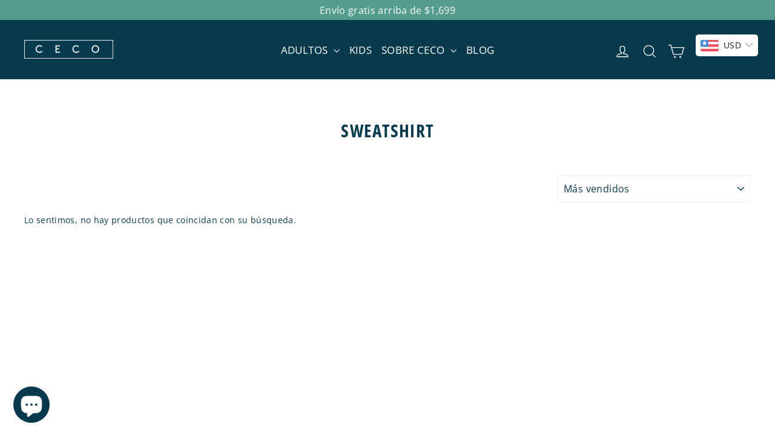

--- FILE ---
content_type: application/javascript
request_url: https://4baf95fd.ecommerce-sdk.pages.dev/v1/hello.dev.js?pk=pk_live_bb12cd10&shop=pontececo.myshopify.com
body_size: 13903
content:
(()=>{(()=>{const j=document.currentScript,D=new URL(j?.src||window.location.href).searchParams.get("pk")||j?.dataset?.pk,s={p:"[secuoia]",log:(...e)=>console.log(s.p,...e),warn:(...e)=>console.warn(s.p,...e),err:(...e)=>console.error(s.p,...e)};if(!D){s.err("Falta pk (data-pk o ?pk=). Abort.");return}const O=window.fetch.bind(window),L={ts:0,data:null},i={api_base_placeholder:"https://api.secuoia.earth",api_base:"https://api.secuoia.earth",donation_variant_id:"",currency:"MXN",widget_lang:"es",minValueMoney:.01,product_variants:[],input_selector:'input[name="updates[]"]',container_widget_selectors:'["#CartDrawer .js-contents",".cart-items",".cart-drawer","form[action^=\\"/cart\\"]"]',powered_by_target_selector_arr:[],powered_by_ancestor_stop_selector_arr:[],product_price_selectors_arr:[],cart_title_selectors_arr:[],amount_label_selectors_arr:[],template_powered_by_html:`
      <div class="secuoia-powered-by-container" style="margin-top:.5rem;font-size:.9rem;line-height:1.35;">
        <div class="sq-pb-text">
          We gift you cashback for taking care of the environment by adopting
          <span class="sq-pb-trees" style="font-weight:600;">0.0 trees</span>.
        </div>
        <div style="display:flex;align-items:center;gap:.4rem;flex-wrap:wrap;margin-top:.25rem;">
          <strong>Powered by SecuoIA</strong>
          <a class="eco-learn-more" href="#" style="text-decoration:underline;">Learn more</a>
        </div>
      </div>
    `,template_widget_html:`
      <div class="eco-widget-container" data-secuoia-anchor="1">
        <div class="eco-container" style="padding:.75rem;border:1px solid #eee;border-radius:12px;">
          <div style="display:flex;align-items:center;gap:.6rem;justify-content:space-between">
            <label style="display:flex;align-items:center;gap:.6rem;margin:0;">
              <input id="carbonOffsetCheckbox" type="checkbox" />
              <span>Compensar huella de tu compra</span>
            </label>
            <button id="ecoLearnMore" type="button" class="eco-learn-more" style="all:unset;cursor:pointer;padding:.25rem .5rem;border-radius:8px;border:1px solid #ddd;">Learn more</button>
          </div>
          <div class="eco-stats" style="font-size:.9rem;opacity:.9;margin-top:.5rem">
            <span class="sq-trees">1.0 \xE1rboles</span> \xB7
            <span class="sq-co2">0.00 kg CO\u2082</span> \xB7
            <span class="sq-cost">$0.00 MXN</span>
          </div>
        </div>
      </div>
    `,template_sidebar_html:`
      <div id="ecoOverlay" class="eco-overlay" style="position:fixed;inset:0;background:rgba(0,0,0,.4);opacity:0;pointer-events:none;transition:opacity .2s ease;z-index:2147483646;"></div>
      <aside id="ecoSideMenu" class="eco-sidemenu eco-modal-hidden" style="position:fixed;top:0;left:-420px;height:100vh;width:420px;max-width:90vw;background:#fff;box-shadow:0 10px 30px rgba(0,0,0,.18);transition:left .25s ease;z-index:2147483647;display:flex;flex-direction:column;">
        <div style="display:flex;align-items:center;justify-content:space-between;padding:14px 16px;border-bottom:1px solid #eee;">
          <strong>Tu cashback verde \u{1F331}</strong>
          <button id="ecoCloseIcon" type="button" style="all:unset;cursor:pointer;padding:6px 8px;border-radius:8px;border:1px solid #eee;">\u2715</button>
        </div>
        <div style="padding:16px;overflow:auto;flex:1;line-height:1.5;">
          <ul style="margin:.5rem 0 0 1rem;">
            <li><span class="sq-trees">1.0 \xE1rboles</span></li>
            <li><span class="sq-co2">0.00 kg CO\u2082</span></li>
            <li><span class="sq-cost">$0.00 MXN</span></li>
          </ul>
        </div>
        <div style="padding:12px 16px;border-top:1px solid #eee;">
          <button id="ecoCloseButton" type="button" style="width:100%;padding:10px 12px;border-radius:10px;border:1px solid #ddd;background:#fafafa;cursor:pointer;">Cerrar</button>
        </div>
      </aside>
    `},A=[{kgCO2e:.5,phoneCharges:50,carDistanceKm:2.5,beefBurgers:.2},{kgCO2e:1,phoneCharges:100,carDistanceKm:5,beefBurgers:.3},{kgCO2e:2,phoneCharges:200,carDistanceKm:10,beefBurgers:.7},{kgCO2e:3,phoneCharges:300,carDistanceKm:15,beefBurgers:1},{kgCO2e:4,phoneCharges:400,carDistanceKm:20,beefBurgers:1.3},{kgCO2e:5,phoneCharges:500,carDistanceKm:25,beefBurgers:1.7},{kgCO2e:15,phoneCharges:1500,carDistanceKm:75,beefBurgers:5},{kgCO2e:20,phoneCharges:2e3,carDistanceKm:100,beefBurgers:6.7},{kgCO2e:25,phoneCharges:2500,carDistanceKm:125,beefBurgers:8.3},{kgCO2e:30,phoneCharges:3e3,carDistanceKm:150,beefBurgers:10},{kgCO2e:50,phoneCharges:5e3,carDistanceKm:250,beefBurgers:16.7},{kgCO2e:100,phoneCharges:1e4,carDistanceKm:500,beefBurgers:33.3},{kgCO2e:250,phoneCharges:25e3,carDistanceKm:1250,beefBurgers:83.3},{kgCO2e:500,phoneCharges:5e4,carDistanceKm:2500,beefBurgers:166.7},{kgCO2e:1e3,phoneCharges:1e5,carDistanceKm:5e3,beefBurgers:333.3}],c={isCallingAPI:!1,lastEstimateSig:null,lastKnownTreesInCart:0,lastStats:null,lastCartSig:null,mo:null,ensuring:!1,lastEnsureAt:0,ensureCooldownMs:150,ignoreMutations:0,variantAdjustInProgress:!1,lastAppliedVariantId:null,offsetDesired:null,suppressVariantSyncUntil:0,ignoreCartChangeUntil:0,cbRunning:!1},C={ttlMs:1200,ts:0,value:null,inFlight:null},q=(e,t=[])=>{try{const a=typeof e=="string"?JSON.parse(e):e;return Array.isArray(a)?a:t}catch{return t}},H=(e,t=350)=>{let a;return(...r)=>{clearTimeout(a),a=setTimeout(()=>e(...r),t)}},x=(e,t=6)=>{const a=10**t;return Math.round(Number(e||0)*a)/a},V=(e,t="")=>{const a=Number(e??0),l=Math.round(Math.abs(a)).toString().replace(/\B(?=(\d{3})+(?!\d))/g,"."),g=a<0?"-":"",u=i.currency_symbol??"$";return`${g}${u}${l} ${t}`.trim()},R=(e,t="es")=>{const a=Number(e||0),r={es:{s:"\xE1rbol",p:"\xE1rboles"},en:{s:"tree",p:"trees"}}[t]||{s:"\xE1rbol",p:"\xE1rboles"};return a===1?r.s:r.p},G=({est:e,cartMeta:t})=>{const a=(i.product_variants||[]).filter(l=>String(l.product_variant_id)===String(c.lastAppliedVariantId)).map(l=>Number(l.cashback||0))[0]||0,r=a.cashback||e?.cashback||0;return s.log("buildEstimateSig",{est:e,cartMeta:t,product:a,cashback:r}),JSON.stringify({t:x(e?.trees,2),c:x(e?.co2_kg,2),a:x(e?.additional_cost,2),cb:x(r,2),ic:Number(t?.itemCount||0),s:Number(t?.subtotalCents||0)})};function W(e){let t=A[0],a=Math.abs(e-t.kgCO2e);for(const r of A){const l=Math.abs(e-r.kgCO2e);l<a&&(t=r,a=l)}return t}function B(){const e=new Set((i.product_variants||[]).map(t=>String(t.product_variant_id)));return i.donation_variant_id&&e.add(String(i.donation_variant_id)),e}function T(e){try{const t=(e.items||[]).map(a=>`${a.variant_id}:${a.qty}`);return t.sort(),t.join("|")+`||${e.meta.itemCount}|${e.meta.subtotalCents}`}catch{return""}}function X(e){if(!e)return[];try{const t=JSON.parse(e),a=[];return Array.isArray(t?.items)&&t.items.forEach(r=>{r?.id!=null&&a.push(String(r.id))}),t?.id!=null&&a.push(String(t.id)),t?.updates&&typeof t.updates=="object"&&Object.keys(t.updates).forEach(r=>a.push(String(r))),a}catch{}try{const t=new URLSearchParams(e),a=[];t.has("id")&&a.push(t.get("id"));for(const[r,l]of t.entries())/\bitems\[\d+\]\[id\]/.test(r)&&l&&a.push(String(l)),r==="line"&&l&&a.push(String(l));return a}catch{}return[]}function J(e){if(!e||!e.length)return!1;const t=B();return e.some(a=>t.has(String(a)))}function N(){return c.offsetDesired===null&&(c.offsetDesired=sessionStorage.getItem("secuoia_checkbox_state")==="true"),!!c.offsetDesired}function E(e,{withCooldownMs:t=1200}={}){c.offsetDesired=!!e,sessionStorage.setItem("secuoia_checkbox_state",e?"true":"false"),e||(c.suppressVariantSyncUntil=Date.now()+Math.max(400,t|0))}function z(){return Date.now()<c.suppressVariantSyncUntil}const Q=e=>new Promise(t=>setTimeout(t,e));async function Y(e){try{if((e.headers?.get?.("content-type")||"").includes("application/json"))return await e.clone().json()}catch{}return null}async function Z({timeout:e=4e3,idleMs:t=300}={}){const a=Date.now();let r=null,l=0;for(;Date.now()-a<e;){const g=await v.getCartSig({fresh:!0});if(g===r){if(l+=150,l>=t)return g}else l=0,r=g;await Q(150)}return r}function F(e,t,a=document.body){for(let r=e;r&&r!==a;r=r.parentElement)if(t(r)===!0)return r;return null}function tt(){return new Set((i.product_variants||[]).map(e=>String(e.product_variant_id)).filter(Boolean))}function $(e){return(e?.items||e?.line_items||e?.raw?.items||[]).map(a=>String(a?.variant_id??a?.id??a?.variantId)).filter(Boolean)}async function U(e){const t=tt();if(t.size===0)return!1;let a=$(e);if(!a.length){const r=await v.getSnapshot({fresh:!0});a=$(r.raw)}return a.some(r=>t.has(r))}const M={async fetchConfig(){try{const e=await O(`${i.api_base_placeholder}/sdk/config?pk=${encodeURIComponent(D)}&widget_lang=${encodeURIComponent(i.widget_lang)}`);if(!e.ok)throw new Error(`config ${e.status}`);const t=await e.json();if(i.api_base=t.api_base||i.api_base_placeholder,i.auto_add_to_cart=String(t.auto_add_to_cart||"false"),i.currency=t.currency||i.currency,i.widget_lang=t.widget_lang||i.widget_lang,i.minValueMoney=Number(t.minValueMoney??i.minValueMoney),i.type_event_dispatch=String(t.type_event_dispatch||i.type_event_dispatch||"change").toLowerCase(),Array.isArray(t.product_variants)&&(i.product_variants=t.product_variants.map(a=>({amount:Number(a.amount),product_variant_id:String(a.product_variant_id),cashback:Number(a.cashback),trees:Number(a.trees)}))),i.donation_variant_id=String(t.donation_variant_id||i.donation_variant_id||""),t.input_selector&&(i.input_selector=t.input_selector),i.powered_by_target_selector_arr=q(t.powered_by_target_selectors||t.powered_by_target_selector_arr||i.powered_by_target_selector_arr,[]),i.powered_by_ancestor_stop_selector_arr=q(t.powered_by_ancestor_stop_selector_arr||i.powered_by_ancestor_stop_selector_arr,[]),i.product_price_selectors_arr=q(t.product_price_selectors_arr||i.product_price_selectors_arr,[]),i.cart_title_selectors_arr=q(t.cart_title_selectors||i.cart_title_selectors,[]),i.amount_label_selectors_arr=q(t.amount_label_selectors_arr||t.amount_label_selectors||i.amount_label_selectors_arr,[]),i.product_quantity_selectors=q(t.product_quantity_selectors||i.product_quantity_selectors,[]),t.template_powered_by_html&&(i.template_powered_by_html=t.template_powered_by_html),t.template_widget_html&&(i.template_widget_html=t.template_widget_html),t.template_sidebar_html&&(i.template_sidebar_html=t.template_sidebar_html),t.container_widget_selectors&&(i.container_widget_selectors=t.container_widget_selectors),t.style_css){const a=document.createElement("style");a.textContent=t.style_css,document.head.appendChild(a)}s.log("Config OK (variants:",i.product_variants,")"),i.onCartAddFinished=async a=>{console.log("POST-ADD delay running..."),setTimeout(async()=>{c.ignoreCartChangeUntil=Date.now()+1500;const r=document.querySelector(i.input_selector);if(s.log("POST-ADD listo:",a,"Input to dispatch to:",r),r){if(r.dataset.sqDispatching==="1")return;try{r.dataset.sqDispatching="1",r.dispatchEvent(new Event("change",{bubbles:!0}))}finally{setTimeout(()=>{delete r.dataset.sqDispatching},0),await y.paintStats(c.lastStats)}}},2500)}}catch(e){s.warn("fetchConfig failed:",e)}},async estimate(e,t){try{c.isCallingAPI=!0;let a=null;if(L.data)a=L.data;else{const o=await O(`${i.api_base}/green-fee/estimate`,{method:"POST",headers:{"Content-Type":"application/json","X-Publishable-Key":D},body:JSON.stringify({items:e||[]})});if(!o.ok)throw new Error(`estimate ${o.status}`);a=await o.json(),L.data=a}console.log("API.estimate: applying nearest variant...",t);const r=t.items.reduce((o,d)=>o+(d?.unit_price||0)*(d?.qty||0),0),l=a.drivers?.cartContribution||0,g=r||0,u=g*(l/100);s.log("estimate:",a,{cartContribution:l,totalAmount:g,amount:u}),await K.applyNearestVariant(Number(u||0)),s.log("VARIANTS:",i.product_variants);const n=i.product_variants.filter(o=>String(o.product_variant_id)===String(c.lastAppliedVariantId))[0];return s.log("estimate applied variant:",c.lastAppliedVariantId,n),n&&(a.cashback=n.cashback||0,a.trees=n.trees||0,a.additional_cost=n.amount||0,a.meanMonthlyKgCo2=a.drivers.meanMonthlyKgCo2||0,a.meanMonthlyFootprintPct=a.drivers.meanMonthlyFootprintPct||0,c.lastValidCashback=Number(n.cashback),c.lastStats=a),await y.paintStats(a),a}catch(a){s.err("estimate failed:",a);const r={trees:0,co2_kg:0,additional_cost:0,cashback:0,drivers:{}};return c.lastStats=r,await y.paintStats(r),r}finally{c.isCallingAPI=!1}},fetchWidgetStatus:async()=>{if(!i.api_base)return s.error("fetchWidgetStatus: CONFIG.api_base is not defined. Cannot fetch widget status."),null;try{const e=await fetch(`${i.api_base}/merchant/widget`,{headers:{"X-Publishable-Key":D}});return e.ok?await e.json():(s.error("Widget status check failed:",e.status,await e.text()),null)}catch(e){return s.error("Error checking widget status:",e),null}},fetchIpInfo:async()=>{const t=await(await fetch("https://api.ipify.org?format=json")).json();return console.log("Tu IP p\xFAblica es:",t.ip),t}},v={async getSnapshot({fresh:e=!1}={}){const t=Date.now();return!e&&C.value&&t-C.ts<C.ttlMs?C.value:(C.inFlight||(C.inFlight=(async()=>{s.log("Cart.getSnapshot: fetching fresh cart...");const a=await O("/cart.js");if(!a.ok)throw new Error(a.status);const r=await a.json(),l=B(),g=(r.items||[]).find(o=>l.has(String(o.variant_id))),u=(r.items||[]).filter(o=>!l.has(String(o.variant_id))).map(o=>({id:o.id,variant_id:o.variant_id,sku:o.sku||String(o.id),qty:o.quantity,unit_price:Number(o.price||0)/100,weight_kg:Math.max(.1,(o.grams||0)/1e3||Number(o.price||0)/1e5),name:o.title||o.product_title||`Product ${o.id}`})),n={raw:r,items:u,meta:{itemCount:Number(r.item_count||0),subtotalCents:Number(r.total_price||0)},secuoia:g?{inCart:!0,quantity:g.quantity,key:g.key,price:Number(g.price||0)/100,variant_id:String(g.variant_id)}:{inCart:!1,quantity:0,key:null,price:0,variant_id:null}};return C.value=n,C.ts=Date.now(),C.inFlight=null,n})()),C.inFlight)},async addVariant(e,t=1){c.isAddingVariant=!0,s.log("Cart.addVariant:",e,t);const a=await O("/cart/add.js",{method:"POST",headers:{"Content-Type":"application/json"},body:JSON.stringify({items:[{id:String(e),quantity:Math.max(1,Number(t)||1)}]})});if(!a.ok)throw new Error(`addVariant ${a.status}`);await a.json(),C.ts=0},async removeLineByKey(e){if(s.log("Cart.removeLineByKey:",e),!e)return;const t=await O("/cart/change.js",{method:"POST",headers:{"Content-Type":"application/json"},body:JSON.stringify({id:e,quantity:0})});if(!t.ok)throw new Error(`removeLine ${t.status}`);await t.json(),C.ts=0},async getCartSig({fresh:e=!1}={}){const t=await v.getSnapshot({fresh:e});return T(t)}},K={nearestVariantId(e){const t=Array.isArray(i.product_variants)?i.product_variants:[];if(!t.length||typeof e!="number")return null;let a=null,r=1/0,l=-1/0;for(const g of t){const u=Number(g.amount),n=Math.abs(u-e);(n<r||n===r&&u>l)&&(a=g,r=n,l=u)}return a?String(a.product_variant_id):null},async applyNearestVariant(e){if(!N()||z()||c.variantAdjustInProgress)return;const t=K.nearestVariantId(Number(e||0));if(!t)return;const r=(await v.getSnapshot({fresh:!0})).secuoia;if(!r.inCart){c.variantAdjustInProgress=!0;try{const l=window.Rebuy?.Cart;if(l&&typeof l.add=="function"){const g=t;await l.addItem({id:Number(g),quantity:Number(1)},{success:()=>console.log("[Rebuy] addItem success"),error:n=>console.error(n)})}else await v.addVariant(t,1);c.lastAppliedVariantId=t,setTimeout(()=>k.validateEstimateAndDispatch(!1,{dispatchToInput:!1,snapFresh:!0}),250)}catch(l){s.warn("applyNearestVariant add:",l)}finally{c.variantAdjustInProgress=!1}return}if(r.variant_id===t){c.lastAppliedVariantId=t;return}c.variantAdjustInProgress=!0;try{if(r.key){const g=window.Rebuy?.Cart;if(g&&typeof g.remove=="function"){const u=g.items().find(n=>{const o=Array.isArray(i.product_variants)?i.product_variants.map(d=>String(d.product_variant_id)):[];return String(n.variant_id)===String(variantId)&&o.includes(String(n.variant_id))});u&&g.removeItem(u,{success(n){console.log("\u{1F5D1}\uFE0F  L\xEDnea eliminada; nuevo carrito:",n)},error(n){console.error("No se pudo borrar:",n)}})}else await v.removeLineByKey(r.key)}const l=window.Rebuy?.Cart;if(l&&typeof l.add=="function"){const g=t;await l.addItem({id:Number(g),quantity:Number(1)},{success:()=>console.log("[Rebuy] addItem success"),error:n=>console.error(n)})}else await v.addVariant(t,1);c.lastAppliedVariantId=t,setTimeout(()=>k.validateEstimateAndDispatch(!1,{dispatchToInput:!1,snapFresh:!0}),250)}catch(l){s.warn("applyNearestVariant swap:",l)}finally{c.variantAdjustInProgress=!1}}},y={_containers(){return q(i.container_widget_selectors,[])},findContainer(){for(const e of y._containers())try{const t=document.querySelector(e);if(t)return t}catch{}return null},ensureSidebar(){if(document.getElementById("ecoSideMenu"))return!0;document.body.insertAdjacentHTML("beforeend",i.template_sidebar_html||"");const e=document.getElementById("ecoOverlay"),t=document.getElementById("ecoCloseIcon"),a=document.getElementById("ecoCloseButton");return[e,t,a].forEach(r=>{!r||r.dataset.secuoiaBound==="true"||(r.addEventListener("click",y.closeSidebar),r.dataset.secuoiaBound="true")}),document.addEventListener("keydown",r=>{r.key==="Escape"&&y.closeSidebar()},{passive:!0}),!0},openSidebar(e){e&&e.preventDefault(),y.hideCartOnMobile(),y.hideExistingOverlay(),y.ensureSidebar();const t=document.getElementById("ecoSideMenu"),a=document.getElementById("ecoOverlay");t&&(t.classList.remove("eco-modal-hidden"),t.style.left="0"),a&&(a.style.pointerEvents="auto",a.style.opacity="1",a.style.display="block");const r=document.querySelector(".rebuy-cart__flyout");r&&r?.style?.setProperty("display","none","important")},closeSidebar(){const e=document.getElementById("ecoSideMenu"),t=document.getElementById("ecoOverlay");y.showCartOnMobile(),y.showExistingOverlay(),e&&(e.style.left="-420px",setTimeout(()=>e.classList.add("eco-modal-hidden"),200)),t&&(t.style.opacity="0",t.style.pointerEvents="none",t.style.display="none");const a=document.querySelector(".rebuy-cart__flyout");a&&a?.style?.setProperty("display","block","important")},insertWidgetOnce(){const e=y.findContainer();if(!e)return!1;const t=e.querySelectorAll(".eco-widget-container");if(t.length>1&&t.forEach((r,l)=>l>0&&r.remove()),e.querySelector(".eco-widget-container"))return!0;e.insertAdjacentHTML("beforeend",i.template_widget_html||"");const a=e.querySelector("#ecoLearnMore");return a&&a.dataset.secuoiaBound!=="true"&&(a.addEventListener("click",y.openSidebar),a.dataset.secuoiaBound="true"),y.bindCheckbox(),!0},removeClickSecuoia:()=>{if(!c.lastAppliedVariantId)return!1;s.log("Looking for secuoia product remove button to simulate click");const e=document.querySelectorAll("[data-cart-item], .cart-item, tr[data-variant-id], .cart-drawer__item, .previewCart, .cart__items, .rebuy-cart__flyout ul li");s.log("Cart items found:",e);for(const t of e)for(const a of i.product_variants){c.lastAppliedVariantId=String(a.product_variant_id);const r=t.querySelector('input[name*="updates"], input[data-variant-id]'),l=t.querySelector('a[href*="variant="]'),g=t.querySelector('a[href*="tu-cashback-verde"], a[href*="tu-cashback-verde-1"]'),u=t.getAttribute("data-variant-id");s.log("Checking cart item:",t,"Variant input:",r,"Product link:",l,"data-variant-id:",u,"for variant ID:",a.product_variant_id),s.log("Last applied variant ID:",c.lastAppliedVariantId);let n=!1;if(r&&r.name){const o=r.name.match(/\[(\d+)\]/);o&&String(o[1])===String(c.lastAppliedVariantId)&&(n=!0)}if(r&&r.id){const o=r.id.match(/updates_(\d+)/);o&&String(o[1])===String(c.lastAppliedVariantId)&&(n=!0)}if(!n&&r&&r.dataset.variantId&&String(r.dataset.variantId)===String(c.lastAppliedVariantId)&&(n=!0),!n&&u&&String(u)===String(c.lastAppliedVariantId)&&(n=!0),!n&&l){const o=l.href;s.log("Product link href:",o),s.log("Checking if href includes variant ID:",`variant=${c.lastAppliedVariantId}`),s.log("Also checking donation variant ID:",`variant=${i.donation_variant_id}`),(o.includes(`variant=${c.lastAppliedVariantId}`)||o.includes(`variant=${i.donation_variant_id}`))&&(n=!0)}if(!n&&g){const o=g.href;s.log("Product link name href:",o),(o.includes("tu-cashback-verde")||o.includes("tu-cashback-verde-1"))&&(n=!0)}if(n){s.log("Found secuoia product, looking for remove button");const o=[".previewCartItem-remove",".cart-item__quantity .button.button--tertiary",".cart-item__remove",'.cart-item__quantity [href*="variant=0"]','a[href*="/cart/change"][href*="quantity=0"]',".cart-remove",".remove-item",'button[aria-label*="Remove"], a[aria-label*="Remove"]',".cart-item__remove-button",".remove-from-cart",".cart-item-remove","[data-cart-remove]",".quantity__remove",".rebuy-cart__flyout-item-remove","button.js-qty__adjust.js-qty__adjust--minus",".remove.text-link.text-size--xsmall.text-color--opacity"];s.log("Using remove button selectors:",o),s.log("Cart item HTML:",t);for(const d of o){console.log("Trying selector:",d);const f=t.querySelector(d);if(f){s.log(`Found remove button with selector: ${d}`),console.log("Remove button element:",f);try{return f.click(),!0}catch(p){s.error("Error simulating remove button click:",p)}}}return s.warn("Remove button not found for secuoia product"),!1}}return s.warn("Secuoia product not found in cart"),!1},bindCheckbox(){const e=document.getElementById("carbonOffsetCheckbox");!e||e.dataset.secuoiaBound==="true"||(e.checked=N(),e.addEventListener("change",async t=>{const a=!!t.target.checked;c.lastOffsetToggleAt=Date.now(),E(a,{withCooldownMs:1500});try{if(a){const r=await v.getSnapshot({fresh:!0});console.log("User checked offset - estimating & adding secuoia product if needed",r),await M.estimate(r.items,r),await k.validateEstimateAndDispatch(!0,{dispatchToInput:!0,snapFresh:!0})}else{s.log("User unchecked offset - removing secuoia product if present");const r=window.Rebuy?.Cart;if(r){const l=c.lastAppliedVariantId;l||console.warn("No lastAppliedVariantId to remove secuoia product"),s.log("Removing secuoia product with variant ID:",l);const g=r.items().find(u=>{const n=Array.isArray(i.product_variants)?i.product_variants.map(o=>String(o.product_variant_id)):[];return String(u.variant_id)===String(l)&&n.includes(String(u.variant_id))});console.log("Item to remove:",g),g&&r.removeItem(g,{success(u){console.log("\u{1F5D1}\uFE0F  L\xEDnea eliminada; nuevo carrito:",u)},error(u){console.error("No se pudo borrar:",u)}})}else y.removeClickSecuoia()}}catch(r){s.err("toggle checkbox error:",r)}}),e.dataset.secuoiaBound="true")},async paintStats(e){y.ensureSidebar(),y.insertWidgetOnce(),await(async()=>{const a=performance.now();for(;performance.now()-a<1200;){const r=document.querySelectorAll(".sq-trees"),l=document.querySelectorAll(".sq-co2"),g=document.querySelectorAll(".sq-cost");if(r.length&&l.length&&g.length)return!0;await new Promise(u=>setTimeout(u,60))}return!1})()||(y.insertWidgetOnce(),await new Promise(a=>setTimeout(a,120)));try{const a=i.product_variants.findIndex(h=>String(h.product_variant_id)===String(c.lastAppliedVariantId));console.log("Painting stats for selectedIndex:",a,"lastAppliedVariantId:",c.lastAppliedVariantId,"with data:",e);const r=a>=0?i.product_variants[a]:null;console.log("Selected product variant:",r),r&&(e={...e,cashback:r.cashback,trees:r.trees,additional_cost:r.amount}),e||(e={});const l=Number(e?.trees||0),g=Number(e?.co2_kg||0),u=Number(e?.additional_cost||0),n=Number(e?.meanMonthlyKgCo2||0),o=Number(e?.meanMonthlyFootprintPct||0),d=W(g),f=a>=0&&A[a]?A[a].phoneCharges:A[0].phoneCharges,p=a>=0&&A[a]?A[a].kgCO2e:A[0].kgCO2e;console.log("Phone charges:",f,"CO2 KG:",p);const m=Number(l)<.1?l.toFixed(2):l.toFixed(1);document.querySelectorAll(".sq-trees").forEach(h=>h.textContent=`${m} ${R(l,i.widget_lang)}`),document.querySelectorAll(".sq-co2").forEach(h=>h.textContent=`${p.toFixed(2)} kg CO\u2082`),document.querySelectorAll(".sq-cost").forEach(h=>h.textContent=V(u)),document.querySelectorAll(".sq-avg-co2").forEach(h=>h.textContent=n.toFixed(2)),document.querySelectorAll(".sq-avg-co2-percent").forEach(h=>h.textContent=o.toFixed(2)),document.querySelectorAll(".sq-cashback").forEach(h=>h.textContent=V(Number(e?.cashback||0))),document.querySelectorAll(".sq-co2eq-phone-charges").forEach(h=>h.textContent=d?`${f} cargas de tu celular \u26A1\u{1F4F1}`:"0")}catch(a){s.warn("paintStats: some elements missing, retrying insertWidgetOnce...",a)}try{y.managePoweredByLink(),y.updatePoweredByStatsAll()}catch{}},updatePoweredByStats(e,t){if(!e)return;const a=Number(t?.trees||0),r=Number(t?.cashback||0),l=Number(t?.co2_kg||0),g=Number(t?.additional_cost||0),u=i.product_variants.map(o=>Number(o.trees||0)).filter(o=>o>0);if(u.length&&!u.includes(a))return;const n=Number(a)<.1?a.toFixed(2):a.toFixed(1);e.querySelectorAll(".sq-trees,[data-sq-bind='trees']").forEach(o=>o.textContent=`${n} ${R(a,i.widget_lang)}`),e.querySelectorAll(".sq-co2,[data-sq-bind='co2']").forEach(o=>o.textContent=`${l.toFixed(2)} kg CO\u2082`),e.querySelectorAll(".sq-cost,[data-sq-bind='cost']").forEach(o=>o.textContent=V(g)),e.querySelectorAll(".sq-cashback,[data-sq-bind='cashback']").forEach(o=>o.textContent=V(r))},updatePoweredByStatsAll(){const e=c.lastStats||{};document.querySelectorAll(".secuoia-powered-by-container").forEach(t=>y.updatePoweredByStats(t,e))},removeTextTreeEmpty(){let t=document.querySelector(".eco-widget-container").nextSibling;for(;t;){if(t.nodeType===Node.TEXT_NODE&&t.textContent.trim()!==""){t.remove();break}t=t.nextSibling}},managePoweredByLink(e=""){if(s.log("managePoweredByLink: start.",{htmlLength:e?e.length:0}),s.log("CONFIG.template_powered_by_html:",i.template_powered_by_html),!i.template_powered_by_html)return;const t=e?new DOMParser().parseFromString(e,"text/html"):window.document,a=(i.powered_by_target_selector_arr||[]).join(",");if(s.log("managePoweredByLink: target selectors:",a),!a)return;const r=c.lastStats||{},l=JSON.stringify({t:x(r.trees,2),cb:x(r.cashback,2),a:x(r.additional_cost,2)});s.log("managePoweredByLink: looking for containers with",a,t,"stats:",r,"sig:",l),t.querySelectorAll(a).forEach(p=>{try{let m=p,h=!1;for(let w=0;w<4&&m&&(s.log("managePoweredByLink: checking node",m),s.log("managePoweredByLink: tagName/className",m.tagName,m.className),s.log("CONDITION:",m.tagName==="UL"||m.tagName==="OL"||m.className&&/list|items|products|grid/i.test(m.className)),!(m.tagName==="UL"||m.tagName==="OL"||m.className&&/list|items|products|grid/i.test(m.className)));w++){s.log("managePoweredByLink: checking data-variant-id",m.getAttribute?.("data-variant-id"));const I=m.getAttribute?.("data-variant-id");if(I&&B().has(String(I))){h=!0;break}if(s.log("managePoweredByLink: checking textContent",m.textContent),/tu\s+cashback\s+verde/i.test(m.textContent||"")){s.log("managePoweredByLink: found via title text"),h=!0;break}m=m.parentElement}if(!h)return;const S=p.querySelector(".secuoia-powered-by-container");if(S){p.dataset.sqPbSig=l,y.updatePoweredByStats(S,r);const w=document.querySelector('.rebuy-cart__flyout-item-remove[alt*="Remove Tu Cashback Verde"]');w&&(w.style.display="none",w.style.visibility="hidden",w.disabled=!0,w.width="0",w.height="0");return}p.dataset.sqPbSig=l,p.insertAdjacentHTML("beforeend",i.template_powered_by_html);const _=p.querySelector(".secuoia-powered-by-container");y.updatePoweredByStats(_,r);const b=p.querySelector(".secuoia-powered-by-container .eco-learn-more");b&&b.dataset.secuoiaPbListener!=="true"&&(b.addEventListener("click",w=>{w.preventDefault(),y.openSidebar()}),b.dataset.secuoiaPbListener="true")}catch(m){s.warn("managePoweredByLink:",m)}}),y.removeTextTreeEmpty();const g=document.querySelector(".secuoia-powered-by-container");if(s.log("managePoweredByLink: done.",g),!g){const p=document.querySelector(i.input_selector),m=N();p&&c.isAddingVariant&&m&&(p.value=1,p.dispatchEvent(new Event("change",{bubbles:!0})))}F(g,p=>{const m=p.children&&p.children[0],h=p.children&&p.children[1];return m&&/te\s+regalamos\s+cashback/i.test(m.textContent||"")||h&&!/powered\s+by\s+secuoia/i.test(h.textContent||"")?!0:m&&m.style&&h&&h.style?(m.style.display="none",h.style.display="none",!0):!1});const u=i.cart_title_selectors_arr||[];s.log("Updating titles for cashback...",u);let n=null;if(F(g,p=>{for(const m of u){s.log(`Trying selector "${m}" en`,p);const h=p.querySelector(m);if(h)return n=h,!0}return!1}),s.log("Title element for cashback update:",n),!n&&!c?.lastStats?.cashback){s.warn("[Container] \u2192 No title element found for update");return}if(s.log("Current STATE:",c),s.log("Current CONFIG:",i),n){const m=(i.currency||"MXN").replace(/[.*+?^${}()|[\]\\]/g,"\\$&"),h=new RegExp(`\\(\\$\\s?[0-9.,]+\\s?${m}\\)$`);n.textContent=n.textContent.replace(h,"");const S=Array.isArray(i.product_variants)?i.product_variants.map(b=>Number(b.cashback||0)).filter(b=>b>0):[],_=c?.lastStats?.cashback>0&&(S.includes(Number(c.lastStats.cashback))||S.includes(Number(c.lastValidCashback)));if(s.log("Valid cashbacks:",S,"Has valid cashback to show?",_,"Last stats cashback:",c?.lastStats?.cashback,"Last valid cashback:",c?.lastValidCashback),!h.test(n.textContent)&&_){const b=Number(c.lastValidCashback??c.lastStats?.cashback??0),w=V(b),I=n.dataset.baseTitle??n.textContent.replace(/\s*\(.*\)\s*$/,"");n.dataset.baseTitle=I,n.textContent=`${I} (${w})`,c.lastValidCashback=Number(c.lastStats.cashback)}}const o=g?.parentElement?.querySelectorAll(".previewCartItem-variant");s.log("Price value element for styling:",o),o.forEach(p=>{if(p.style.color==="rgb(2, 48, 71)"||p.style.color==="#023047")return;const m=p.textContent||"",h=Number(m.replace(/[^0-9.-]+/g,""));if(!isNaN(h)){const S=V(h);p.textContent=S,p.style.color="#023047",p.style.fontWeight="bold"}});const d=F(g,p=>!!p.querySelector(i.input_selector)),f=d?d.querySelector(i.input_selector):null;if(f){s.log("Quantity input found:",f);const p=f.parentElement&&f.parentElement.parentElement;p&&p.style&&(p.style.visibility="hidden",p.style.pointerEvents="none",p.style.height="0px",p.style.overflow="hidden")}else s.warn(`[Container] \u2192 
          nput found for selector "${i.input_selector}"`);s.log("Is adding variant?",c.isAddingVariant,"Input:",f),c.isAddingVariant&&(c.isAddingVariant=!1,f&&(s.log("Forzando input a 1 y disparando change"),f.value=1,f.dispatchEvent(new Event("input",{bubbles:!0})))),f&&(Number(f.value)>1||Number(f.value)===0)&&N()&&(f.value=1,f.dispatchEvent(new Event("input",{bubbles:!0})))},hideExistingOverlay:()=>{const e=[".rebuy-cart__background"],t=document.querySelectorAll(e.join(", "));t.forEach(a=>{a.style.setProperty("display","none","important"),a.style.setProperty("visibility","hidden","important"),a.style.setProperty("pointer-events","none","important"),s.log("Hiding existing overlay:",a)}),t.length===0&&s.log("No existing overlay found to hide.")},showExistingOverlay:()=>{const e=[".rebuy-cart__background"],t=document.querySelectorAll(e.join(", "));t.forEach(a=>{a.style.setProperty("display","block","important"),a.style.setProperty("visibility","visible","important"),a.style.setProperty("pointer-events","auto","important"),s.log("Showing overlay:",a)}),t.length===0&&s.log("No existing overlay found to show.")},hideCartOnMobile:()=>{if(i.hide_cart_on_mobile!=="true"){s.log("Cart hiding on mobile is disabled in config.");return}if(/Mobi|Android/i.test(navigator.userAgent)||window.innerWidth<768){s.log("Hiding cart on mobile");const t=document.querySelector(i.container_cart_selector);t&&(t.style.display="none")}},showCartOnMobile:()=>{if(i.hide_cart_on_mobile!=="true"){s.log("Cart hiding on mobile is disabled in config.");return}if(/Mobi|Android/i.test(navigator.userAgent)||window.innerWidth<768){s.log("Showing cart on mobile");const t=document.querySelector(i.container_cart_selector);t&&(t.style.display="block")}}},et={async syncCheckboxWithCart(){try{const e=await v.getSnapshot(),{inCart:t,quantity:a}=e.secuoia;c.lastKnownTreesInCart=a||0;const r=document.getElementById("carbonOffsetCheckbox"),l=N();r&&r.checked!==l&&(r.checked=l)}catch(e){s.warn("syncCheckboxWithCart:",e)}}},at={installSafeCartFetchPatch(){if(window.__SQ_FETCH_PATCHED__)return;window.__SQ_FETCH_PATCHED__=!0;const e=/\/cart\/(add|change|update|clear|remove)\.js(\?|$)/,t=window.fetch.bind(window),a=(l,g="GET")=>{try{const u=String(l||"");return e.test(u)&&String(g).toUpperCase()!=="GET"}catch{return!1}},r=new Proxy(t,{apply(l,g,u){let n="",o="GET";try{if(u[0]instanceof Request){const f=u[0];n=f.url,o=(f.method||"GET").toUpperCase()}else n=String(u[0]||""),o=(u[1]&&u[1].method||"GET").toUpperCase()}catch{}if(!a(n,o))return l.apply(g,u);const d=l.apply(g,u);return d.then(()=>{queueMicrotask(()=>{try{C.ts=0,setTimeout(()=>{k.validateEstimateAndDispatch(!1,{snapFresh:!0,dispatchToInput:!0,adjustVariant:!1,emit:!0,guardMs:1200}).catch(()=>{})},0)}catch{}})}).catch(()=>{}),d}});try{Object.defineProperty(r,"name",{value:"fetch"}),r.toString=Function.prototype.toString.bind(t)}catch{}window.fetch=r,function(){const g=window.XMLHttpRequest;if(!g||g.__SQ_PATCHED__)return;g.__SQ_PATCHED__=!0;const u=g.prototype.open,n=g.prototype.send,o=(d,f)=>{try{return e.test(String(d||""))&&String(f||"GET").toUpperCase()!=="GET"}catch{return!1}};g.prototype.open=function(d,f,...p){return this.__sq_cart__=o(f,d),u.call(this,d,f,...p)},g.prototype.send=function(...d){return this.__sq_cart__&&this.addEventListener("load",()=>{try{C.ts=0,setTimeout(()=>{k.validateEstimateAndDispatch(!1,{snapFresh:!0,dispatchToInput:!0,adjustVariant:!1,emit:!0,guardMs:1200}).catch(()=>{})},0)}catch{}}),n.apply(this,d)}}()},install(){const e=H(async({freshSig:u=!1}={})=>{try{const n=await v.getSnapshot({fresh:u}),o=T(n);o!==c.lastCartSig?(c.lastCartSig=o,await k.validateEstimateAndDispatch(!1,{dispatchToInput:!1,snapFresh:!1})):s.log("Cart signature unchanged; skipping estimate.")}catch(n){s.warn("maybeEstimateIfCartChanged:",n)}},250),t=u=>{const n=String(u||"");return n.includes("/green-fee/estimate")||n.includes("/sdk/config")||n.includes("/green-fee/confirm")},a=(u,n="GET")=>/\/cart\/(add|change|update|clear|remove)\.js/.test(String(u||""))&&String(n||"GET").toUpperCase()!=="GET",r=O;window.fetch=async(...u)=>{let n="",o="GET",d=null;if(s.log("Fetch called:",u),u[0]instanceof Request){const p=u[0];n=p.url,o=(p.method||"GET").toUpperCase();try{d=await p.clone().text()}catch(m){s.warn("Failed to read request body:",m)}}else{n=String(u[0]||"");const p=u[1]||{};if(o=(p.method||"GET").toUpperCase(),p.body!=null){if(typeof p.body=="string")d=p.body;else if(p.body instanceof URLSearchParams)d=p.body.toString();else if(typeof p.body=="object")try{d=JSON.stringify(p.body)}catch(m){s.warn("Failed to stringify request body:",m)}}}const f=await r(...u);try{const p=/\/cart\/add(\.js)?/.test(n)&&o!=="GET",m=/\/cart\/change(\.js)?/.test(n)&&o!=="GET";if(s.log("Fetch intercepted:",{reqUrl:n,method:o,bodyString:d,isAdd:p,isChange:m}),p){s.log("Intercepted cart add:",n,o,d);const h=X(d);if(J(h)){E(!0);const b=document.getElementById("carbonOffsetCheckbox");b&&!b.checked&&(b.checked=!0),k.dispatchToThemeInput()}await Z({timeout:4e3,idleMs:300});const S=await Y(f),_=d&&(d.includes(String(i.donation_variant_id))||Array.from(B()).some(b=>d.includes(String(b))));await k.validateEstimateAndDispatch(!1,{snapFresh:!0,dispatchToInput:!0,adjustVariant:!1,emit:!0,guardMs:1500})}if(m&&d){let S=function(I){try{return JSON.parse(I)}catch{return{}}};if(Date.now()<c.ignoreCartChangeUntil)return s.log("Skip /cart/change por guard (cooldown)."),s.log("BODY ---->",d),s.log("args",u),s.log("VALUE ---->",document.querySelector(i.input_selector).value),s.log("STATE.isAddingVariant ---->",c.isAddingVariant),s.log("res ---->",f),f;const h=c.lastCartSig??await v.getCartSig({fresh:!1});s.log("Intercepted cart change:",n,o,d);const _=S(d),b=d.toLowerCase();b.includes("quantity=0")||b.includes('"quantity":0')||b.includes('"updates"')?setTimeout(async()=>{try{if((await v.getSnapshot({fresh:!0})).secuoia.inCart)await k.validateEstimateAndDispatch(!1,{snapFresh:!0,dispatchToInput:!0,adjustVariant:!1,emit:!0,guardMs:1500,value:_.quantity||_.updates&&Object.values(_.updates).reduce((P,ot)=>P+Number(ot||0),0)});else{E(!1,{withCooldownMs:1500});const P=document.getElementById("carbonOffsetCheckbox");P&&P.checked&&(P.checked=!1)}}catch{}},0):(s.log("Running estimate+dispatch tras /cart/change..."),await k.validateEstimateAndDispatch(!1,{snapFresh:!0,dispatchToInput:!0,adjustVariant:!1,emit:!0,guardMs:1500,value:_.quantity||_.updates&&Object.values(_.updates).reduce((I,P)=>I+Number(P||0),0)}))}}catch(p){s.warn("Intercept logic error:",p)}return f};const l=window.XMLHttpRequest;if(l){const u=l.prototype.open,n=l.prototype.send;l.prototype.open=function(o,d,...f){return this.__sq__=!t(d)&&!String(d||"").includes("/cart.js")&&a(d,o),u.call(this,o,d,...f)},l.prototype.send=function(...o){return this.__sq__&&this.addEventListener("load",()=>{C.ts=0,e({freshSig:!0})}),n.apply(this,o)}}const g=[".previewCartItem-remove",".cart-item__remove",".cart-remove",".remove-item",'a[href*="/cart/change"][href*="quantity=0"]',"[data-cart-remove]",".cart-item__remove-button",'button[aria-label*="Remove"]','a[aria-label*="Remove"]',".quantity__remove",'button[name="remove"]','a[name="remove"]'].join(",");document.addEventListener("click",u=>{try{if(u.target?.closest(g)){E(!1,{withCooldownMs:1500});const o=document.getElementById("carbonOffsetCheckbox");o&&o.checked&&(o.checked=!1),setTimeout(()=>{C.ts=0},0),setTimeout(()=>{k.validateEstimateAndDispatch(!1,{dispatchToInput:!1,snapFresh:!0})},50)}}catch{}},!0),i.input_selector&&document.addEventListener("change",u=>{try{u.target?.matches(i.input_selector)&&(C.ts=0,e({freshSig:!0}))}catch{}},!0),s.log("NetHooks instalados (intercept /cart/add & /cart/change + firma).")}},rt=(()=>{let e=!1,t=null;function a(){e||(e=!0,setTimeout(()=>{e=!1,l()},80))}function r(d){try{return d.nodeType===1&&d.closest(".secuoia-powered-by-container, .eco-widget-container")}catch{return!1}}async function l(){const d=Date.now();if(!c.ensuring&&!(d-c.lastEnsureAt<c.ensureCooldownMs)){c.ensuring=!0,c.lastEnsureAt=d;try{y.ensureSidebar(),y.insertWidgetOnce(),c.lastStats?await y.paintStats(c.lastStats):y.managePoweredByLink(),await et.syncCheckboxWithCart()}catch(f){s.warn("ensureUI error:",f)}finally{c.ensuring=!1}}}function g(){c.mo&&c.mo.disconnect(),c.mo=new MutationObserver(d=>{if(c.ignoreMutations>0)return;d.some(p=>[...p.addedNodes||[],...p.removedNodes||[]].some(m=>!r(m)))&&a()}),c.mo.observe(document.body,{childList:!0,subtree:!0})}const u=3e3,n=4e3;function o(){t&&clearInterval(t),t=setInterval(async()=>{try{console.log("[SecuoIA] Reconciler heartbeat (cart-driven)...");const d=document.querySelector("#carbonOffsetCheckbox"),f=await v.getSnapshot({fresh:!0});c.lastCartSig=T(f);const p=await U(f.raw),m=Date.now(),h=c.lastOffsetToggleAt||0,S=m-h<n;if(console.log("[SecuoIA][HB] hasContribVariants:",p,"| inGrace:",S),S&&!p){console.log("[SecuoIA][HB] In grace window, waiting for cart to settle...");return}const _=!!p;d&&d.checked!==_&&(console.log("[SecuoIA][HB] Syncing checkbox with cart state \u2192",_),d.checked=_),!!N()!==_&&(console.log("[SecuoIA][HB] Syncing stored intent with cart state \u2192",_),E(_,{withCooldownMs:1500}))}catch(d){s.warn("[SecuoIA] Reconciler heartbeat error:",d)}},u)}return{start(){g(),o(),l()}}})(),k={dispatchToThemeInput(e=0,t=1,a=[]){let r=0;const l=setInterval(()=>{if(r>20){clearInterval(l);return}try{const u=i.input_selector.includes("rebuy")?i.product_quantity_selectors[0]:i.input_selector;let o=document.querySelectorAll(u)[0];for(const d of a){const f=d.getAttribute("id"),p=(Array.isArray(i.product_variants)?i.product_variants.map(m=>String(m.product_variant_id)):[]).filter(m=>m);console.log("productVariantIds",p);for(const m of p)if(f?.includes(m)){o=d;break}}if(!u||!o||!o.isConnected){s.warn("input_selector no encontrado:",u),r++;return}try{if(s.log("Dispatching change to theme input:",u,o.value,o),o.dispatchEvent(new Event("change",{bubbles:!0})),console.log("inputs ......>",a),i.type_event_dispatch==="input"){let d=!1;for(const f of a){const p=f.getAttribute("id"),m=(Array.isArray(i.product_variants)?i.product_variants.map(h=>String(h.product_variant_id)):[]).filter(h=>h);console.log("productVariantIds",m);for(const h of m)if(p.includes(h)){f.value=1,f.dispatchEvent(new Event("input",{bubbles:!0})),s.log("Dispatching INPUT event to input:",f.getAttribute("id"),f.value),d=!0;break}if(d)break}if(a.length>0&&!d){const f=a[0];f.value=f.value,f.dispatchEvent(new Event("input",{bubbles:!0})),s.log("Dispatching INPUT event to FIRST input:",f.getAttribute("id"),f.value)}}s.log("Dispatch sobre:",u,o.value)}catch(d){s.warn("Dispatch fall\xF3:",d)}(--t<=0||e<=0)&&clearInterval(l)}catch(g){s.warn("dispatchToThemeInput error:",g)}},e)},async validateEstimateAndDispatch(e=!1,t={}){const{snapFresh:a=!1,dispatchToInput:r=!0,quiet:l=!1,emit:g=!l,adjustVariant:u=!l,guardMs:n=1200,alwaysDispatch:o=!1,timeoutInputMs:d=0,times:f=1,value:p=1}=t,m=await v.getSnapshot({fresh:a}),h=T(m),S=await M.estimate(m.items,m),_=G({est:S,cartMeta:m.meta}),b=e||c.lastEstimateSig===null||_!==c.lastEstimateSig;if(c.lastEstimateSig=_,c.lastCartSig=h,(b||e)&&g){const w=new CustomEvent("secuoia:estimate-changed",{detail:{...S,cartMeta:m.meta}});window.dispatchEvent(w),document.dispatchEvent(w)}if((b||o)&&r){const w=document.querySelectorAll(i.input_selector);if(s.log("Dispatching to inputs:",w),c.ignoreCartChangeUntil=Date.now()+Math.max(600,n),!N())return s.log("Widget unchecked, skipping dispatch to theme input."),S;this.dispatchToThemeInput(d,f,w)}return S}};async function nt(){s.log("SDK (firmas de carrito + intenci\xF3n) pk:",D);const e=await M.fetchWidgetStatus();if((!e||!e.widget_active)&&(s.log("Widget is disabled for this merchant or status check failed. SDK will not proceed."),((await M.fetchIpInfo())?.ip||"unknown")!=="200.68.168.4"))return;window.addEventListener("secuoia:estimate-changed",async n=>{c.lastStats=n.detail,await y.paintStats(n.detail)}),await M.fetchConfig(),i.input_selector.includes("rebuy")?document.addEventListener("rebuy:cart.change",async n=>{const o=n.detail;if(!await U(o)){console.log("[SecuoIA] No hay variantes rastreadas en el carrito. No hago nada."),E(!1);return}console.log("[SecuoIA] Variantes rastreadas detectadas. Continuando con estimate+dispatch\u2026",o),console.log("Emitting event",o),await k.validateEstimateAndDispatch(!1,{snapFresh:!0,dispatchToInput:!0,adjustVariant:!1,emit:!0,guardMs:1500,timeoutInputMs:250,times:12})}):at.install(),rt.start();const t=".eco-container";if(localStorage.getItem("secuoia_first_visit_done")==="true"){s.log("Not first visit, skipping auto-add delay.");const n=document.querySelector(t);n&&(console.error("Showing eco widget for returning visitor"),n.style.setProperty("display","block","important"),n.style.setProperty("opacity","1","important"),setTimeout(()=>{n.style.removeProperty("display"),n.style.removeProperty("opacity")},100))}else{const n=document.querySelector(t);n&&(console.error("Hiding eco widget for first visit"),n.style.setProperty("display","none","important"),n.style.setProperty("opacity","0","important")),localStorage.setItem("secuoia_first_visit_done","true"),s.log("First visit, delaying auto-add by 3 seconds.")}async function r(n){try{if(sessionStorage.getItem("secuoia_checkbox_state")||E(!0),sessionStorage.getItem("secuoia_checkbox_state")==="false"){let d=await v.getSnapshot({fresh:!0});c.lastCartSig=T(d);return}let o=await v.getSnapshot({fresh:!0});if(!o.secuoia.inCart&&i.donation_variant_id)try{await v.addVariant(i.donation_variant_id,1),c.lastAppliedVariantId=i.donation_variant_id,s.log("Producto de contribuci\xF3n agregado por defecto:",i.donation_variant_id)}catch(d){s.warn("No se pudo agregar el producto de contribuci\xF3n por defecto:",d)}try{const d=document.getElementById("carbonOffsetCheckbox");d&&(d.checked=!0)}catch{}o=await v.getSnapshot({fresh:!0}),c.lastCartSig=T(o),await k.validateEstimateAndDispatch(!0,{dispatchToInput:!0,snapFresh:!0,adjustVariant:!0,emit:!0,guardMs:1500})}catch(o){s.warn("Error en init:",o)}}async function l(){try{let n=await v.getSnapshot({fresh:!0});const o=sessionStorage.getItem("secuoia_checkbox_state");let d;if(o==="true"||o==="false"?d=o==="true":n.secuoia.inCart?d=!0:d=!1,E(d,{withCooldownMs:0}),d&&!n.secuoia.inCart&&i.donation_variant_id)try{await v.addVariant(i.donation_variant_id,1),c.lastAppliedVariantId=i.donation_variant_id,s.log("Producto de contribuci\xF3n agregado (init):",i.donation_variant_id),n=await v.getSnapshot({fresh:!0})}catch(f){s.warn("No se pudo agregar el producto de contribuci\xF3n en init:",f)}try{const f=document.getElementById("carbonOffsetCheckbox");f&&(f.checked=d)}catch{}c.lastCartSig=T(n),await k.validateEstimateAndDispatch(!0,{dispatchToInput:!0,snapFresh:!0,adjustVariant:!0,emit:!0,guardMs:1500})}catch(n){s.warn("Error en init:",n)}}i.auto_add_to_cart==="true"?await r():await l();const g=(Array.isArray(i.product_variants)?i.product_variants.map(n=>String(n.product_variant_id)):[]).filter(n=>n),u=c.lastCartSig.split("|");for(const n of g){s.log("Checking product variant id in cart",n,u);for(const o of u){const d=String(o).split(":")[0];if(s.log("Comparing with",d,n),d.toString()===n.toString()){c.lastAppliedVariantId=d;break}}}console.log("Last applied variant id",c.lastAppliedVariantId)}nt().catch(e=>s.err("Error en init:",e))})();})();
